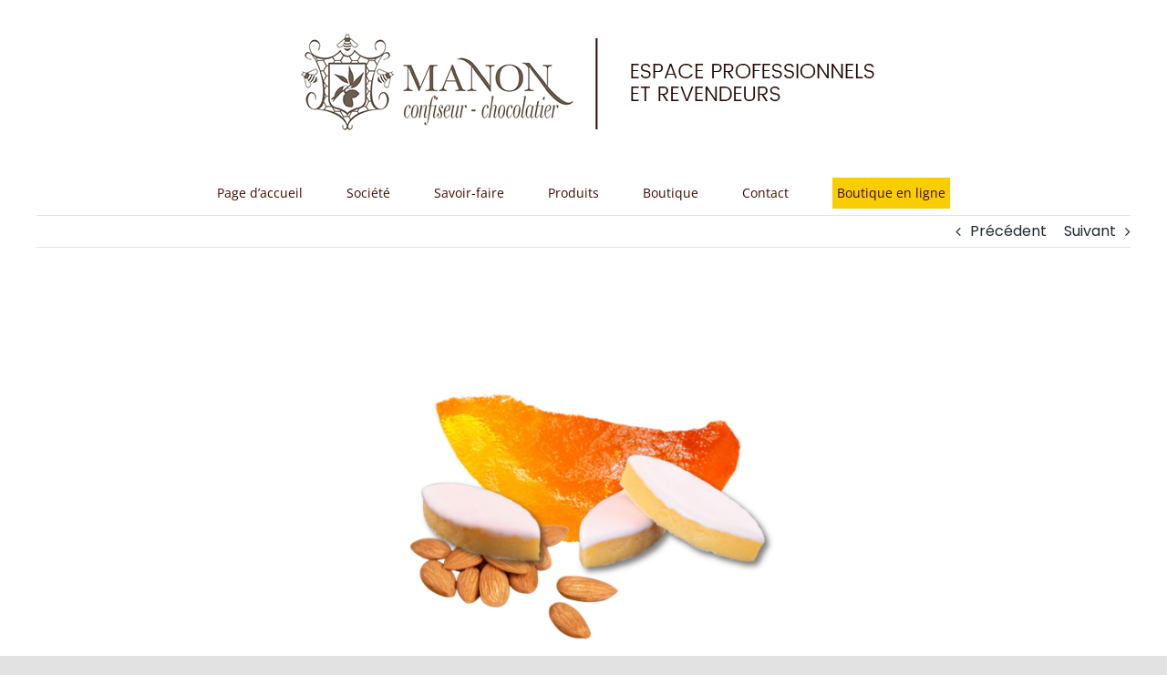

--- FILE ---
content_type: text/html; charset=UTF-8
request_url: https://www.manon-confiseur-chocolatier.com/produit/le-calisson/
body_size: 13678
content:
<!DOCTYPE html>
<html class="avada-html-layout-wide avada-html-header-position-top" lang="fr-FR" prefix="og: http://ogp.me/ns# fb: http://ogp.me/ns/fb#">
<head>
	<meta http-equiv="X-UA-Compatible" content="IE=edge" />
	<meta http-equiv="Content-Type" content="text/html; charset=utf-8"/>
	<meta name="viewport" content="width=device-width, initial-scale=1" />
	<meta name='robots' content='index, follow, max-image-preview:large, max-snippet:-1, max-video-preview:-1' />

	<!-- This site is optimized with the Yoast SEO plugin v21.5 - https://yoast.com/wordpress/plugins/seo/ -->
	<title>CALISSON MANON - Manon-confiseur-chocolatier</title>
	<link rel="canonical" href="https://www.manon-confiseur-chocolatier.com/produit/le-calisson/" />
	<meta property="og:locale" content="fr_FR" />
	<meta property="og:type" content="article" />
	<meta property="og:title" content="CALISSON MANON - Manon-confiseur-chocolatier" />
	<meta property="og:url" content="https://www.manon-confiseur-chocolatier.com/produit/le-calisson/" />
	<meta property="og:site_name" content="Manon-confiseur-chocolatier" />
	<meta property="article:modified_time" content="2025-10-02T13:36:25+00:00" />
	<meta property="og:image" content="https://www.manon-confiseur-chocolatier.com/wp-content/uploads/2021/09/Design-sans-titre-25.png" />
	<meta property="og:image:width" content="1080" />
	<meta property="og:image:height" content="1080" />
	<meta property="og:image:type" content="image/png" />
	<meta name="twitter:card" content="summary_large_image" />
	<meta name="twitter:label1" content="Durée de lecture estimée" />
	<meta name="twitter:data1" content="2 minutes" />
	<script type="application/ld+json" class="yoast-schema-graph">{"@context":"https://schema.org","@graph":[{"@type":"WebPage","@id":"https://www.manon-confiseur-chocolatier.com/produit/le-calisson/","url":"https://www.manon-confiseur-chocolatier.com/produit/le-calisson/","name":"CALISSON MANON - Manon-confiseur-chocolatier","isPartOf":{"@id":"https://www.manon-confiseur-chocolatier.com/#website"},"primaryImageOfPage":{"@id":"https://www.manon-confiseur-chocolatier.com/produit/le-calisson/#primaryimage"},"image":{"@id":"https://www.manon-confiseur-chocolatier.com/produit/le-calisson/#primaryimage"},"thumbnailUrl":"https://www.manon-confiseur-chocolatier.com/wp-content/uploads/2021/09/Design-sans-titre-25.png","datePublished":"2021-09-23T15:05:49+00:00","dateModified":"2025-10-02T13:36:25+00:00","breadcrumb":{"@id":"https://www.manon-confiseur-chocolatier.com/produit/le-calisson/#breadcrumb"},"inLanguage":"fr-FR","potentialAction":[{"@type":"ReadAction","target":["https://www.manon-confiseur-chocolatier.com/produit/le-calisson/"]}]},{"@type":"ImageObject","inLanguage":"fr-FR","@id":"https://www.manon-confiseur-chocolatier.com/produit/le-calisson/#primaryimage","url":"https://www.manon-confiseur-chocolatier.com/wp-content/uploads/2021/09/Design-sans-titre-25.png","contentUrl":"https://www.manon-confiseur-chocolatier.com/wp-content/uploads/2021/09/Design-sans-titre-25.png","width":1080,"height":1080},{"@type":"BreadcrumbList","@id":"https://www.manon-confiseur-chocolatier.com/produit/le-calisson/#breadcrumb","itemListElement":[{"@type":"ListItem","position":1,"name":"Accueil","item":"https://www.manon-confiseur-chocolatier.com/"},{"@type":"ListItem","position":2,"name":"CALISSON MANON"}]},{"@type":"WebSite","@id":"https://www.manon-confiseur-chocolatier.com/#website","url":"https://www.manon-confiseur-chocolatier.com/","name":"Manon-confiseur-chocolatier","description":"Un site utilisant WordPress","potentialAction":[{"@type":"SearchAction","target":{"@type":"EntryPoint","urlTemplate":"https://www.manon-confiseur-chocolatier.com/?s={search_term_string}"},"query-input":"required name=search_term_string"}],"inLanguage":"fr-FR"}]}</script>
	<!-- / Yoast SEO plugin. -->


<link rel='dns-prefetch' href='//www.googletagmanager.com' />
<link rel="alternate" type="application/rss+xml" title="Manon-confiseur-chocolatier &raquo; Flux" href="https://www.manon-confiseur-chocolatier.com/feed/" />
<link rel="alternate" type="application/rss+xml" title="Manon-confiseur-chocolatier &raquo; Flux des commentaires" href="https://www.manon-confiseur-chocolatier.com/comments/feed/" />
					<link rel="shortcut icon" href="https://www.manon-confiseur-chocolatier.com/wp-content/uploads/2021/10/logo2.png" type="image/x-icon" />
		
		
		
		
		
		<link rel="alternate" title="oEmbed (JSON)" type="application/json+oembed" href="https://www.manon-confiseur-chocolatier.com/wp-json/oembed/1.0/embed?url=https%3A%2F%2Fwww.manon-confiseur-chocolatier.com%2Fproduit%2Fle-calisson%2F" />
<link rel="alternate" title="oEmbed (XML)" type="text/xml+oembed" href="https://www.manon-confiseur-chocolatier.com/wp-json/oembed/1.0/embed?url=https%3A%2F%2Fwww.manon-confiseur-chocolatier.com%2Fproduit%2Fle-calisson%2F&#038;format=xml" />

		<meta property="og:title" content="CALISSON MANON"/>
		<meta property="og:type" content="article"/>
		<meta property="og:url" content="https://www.manon-confiseur-chocolatier.com/produit/le-calisson/"/>
		<meta property="og:site_name" content="Manon-confiseur-chocolatier"/>
		<meta property="og:description" content="Fabrication artisanale avec des amandes blanchies entières, des tranches de melon confit traditionnellement et cultivé en Provence.
Garantis sans conservateur, sans additif, ni colorant et arôme!

Cette confiserie, en forme d&#039;amande, est le résultat du mariage subtil entre l&#039;amande et de melon confît, rehaussée d&#039;un zeste d&#039;écorces d&#039;orange confites et recouverte de glace royale.

Réf. 21"/>

									<meta property="og:image" content="https://www.manon-confiseur-chocolatier.com/wp-content/uploads/2021/09/Design-sans-titre-25.png"/>
							<style id='wp-img-auto-sizes-contain-inline-css' type='text/css'>
img:is([sizes=auto i],[sizes^="auto," i]){contain-intrinsic-size:3000px 1500px}
/*# sourceURL=wp-img-auto-sizes-contain-inline-css */
</style>
<style id='wp-emoji-styles-inline-css' type='text/css'>

	img.wp-smiley, img.emoji {
		display: inline !important;
		border: none !important;
		box-shadow: none !important;
		height: 1em !important;
		width: 1em !important;
		margin: 0 0.07em !important;
		vertical-align: -0.1em !important;
		background: none !important;
		padding: 0 !important;
	}
/*# sourceURL=wp-emoji-styles-inline-css */
</style>
<style id='wp-block-library-inline-css' type='text/css'>
:root{--wp-block-synced-color:#7a00df;--wp-block-synced-color--rgb:122,0,223;--wp-bound-block-color:var(--wp-block-synced-color);--wp-editor-canvas-background:#ddd;--wp-admin-theme-color:#007cba;--wp-admin-theme-color--rgb:0,124,186;--wp-admin-theme-color-darker-10:#006ba1;--wp-admin-theme-color-darker-10--rgb:0,107,160.5;--wp-admin-theme-color-darker-20:#005a87;--wp-admin-theme-color-darker-20--rgb:0,90,135;--wp-admin-border-width-focus:2px}@media (min-resolution:192dpi){:root{--wp-admin-border-width-focus:1.5px}}.wp-element-button{cursor:pointer}:root .has-very-light-gray-background-color{background-color:#eee}:root .has-very-dark-gray-background-color{background-color:#313131}:root .has-very-light-gray-color{color:#eee}:root .has-very-dark-gray-color{color:#313131}:root .has-vivid-green-cyan-to-vivid-cyan-blue-gradient-background{background:linear-gradient(135deg,#00d084,#0693e3)}:root .has-purple-crush-gradient-background{background:linear-gradient(135deg,#34e2e4,#4721fb 50%,#ab1dfe)}:root .has-hazy-dawn-gradient-background{background:linear-gradient(135deg,#faaca8,#dad0ec)}:root .has-subdued-olive-gradient-background{background:linear-gradient(135deg,#fafae1,#67a671)}:root .has-atomic-cream-gradient-background{background:linear-gradient(135deg,#fdd79a,#004a59)}:root .has-nightshade-gradient-background{background:linear-gradient(135deg,#330968,#31cdcf)}:root .has-midnight-gradient-background{background:linear-gradient(135deg,#020381,#2874fc)}:root{--wp--preset--font-size--normal:16px;--wp--preset--font-size--huge:42px}.has-regular-font-size{font-size:1em}.has-larger-font-size{font-size:2.625em}.has-normal-font-size{font-size:var(--wp--preset--font-size--normal)}.has-huge-font-size{font-size:var(--wp--preset--font-size--huge)}.has-text-align-center{text-align:center}.has-text-align-left{text-align:left}.has-text-align-right{text-align:right}.has-fit-text{white-space:nowrap!important}#end-resizable-editor-section{display:none}.aligncenter{clear:both}.items-justified-left{justify-content:flex-start}.items-justified-center{justify-content:center}.items-justified-right{justify-content:flex-end}.items-justified-space-between{justify-content:space-between}.screen-reader-text{border:0;clip-path:inset(50%);height:1px;margin:-1px;overflow:hidden;padding:0;position:absolute;width:1px;word-wrap:normal!important}.screen-reader-text:focus{background-color:#ddd;clip-path:none;color:#444;display:block;font-size:1em;height:auto;left:5px;line-height:normal;padding:15px 23px 14px;text-decoration:none;top:5px;width:auto;z-index:100000}html :where(.has-border-color){border-style:solid}html :where([style*=border-top-color]){border-top-style:solid}html :where([style*=border-right-color]){border-right-style:solid}html :where([style*=border-bottom-color]){border-bottom-style:solid}html :where([style*=border-left-color]){border-left-style:solid}html :where([style*=border-width]){border-style:solid}html :where([style*=border-top-width]){border-top-style:solid}html :where([style*=border-right-width]){border-right-style:solid}html :where([style*=border-bottom-width]){border-bottom-style:solid}html :where([style*=border-left-width]){border-left-style:solid}html :where(img[class*=wp-image-]){height:auto;max-width:100%}:where(figure){margin:0 0 1em}html :where(.is-position-sticky){--wp-admin--admin-bar--position-offset:var(--wp-admin--admin-bar--height,0px)}@media screen and (max-width:600px){html :where(.is-position-sticky){--wp-admin--admin-bar--position-offset:0px}}

/*# sourceURL=wp-block-library-inline-css */
</style><style id='global-styles-inline-css' type='text/css'>
:root{--wp--preset--aspect-ratio--square: 1;--wp--preset--aspect-ratio--4-3: 4/3;--wp--preset--aspect-ratio--3-4: 3/4;--wp--preset--aspect-ratio--3-2: 3/2;--wp--preset--aspect-ratio--2-3: 2/3;--wp--preset--aspect-ratio--16-9: 16/9;--wp--preset--aspect-ratio--9-16: 9/16;--wp--preset--color--black: #000000;--wp--preset--color--cyan-bluish-gray: #abb8c3;--wp--preset--color--white: #ffffff;--wp--preset--color--pale-pink: #f78da7;--wp--preset--color--vivid-red: #cf2e2e;--wp--preset--color--luminous-vivid-orange: #ff6900;--wp--preset--color--luminous-vivid-amber: #fcb900;--wp--preset--color--light-green-cyan: #7bdcb5;--wp--preset--color--vivid-green-cyan: #00d084;--wp--preset--color--pale-cyan-blue: #8ed1fc;--wp--preset--color--vivid-cyan-blue: #0693e3;--wp--preset--color--vivid-purple: #9b51e0;--wp--preset--gradient--vivid-cyan-blue-to-vivid-purple: linear-gradient(135deg,rgb(6,147,227) 0%,rgb(155,81,224) 100%);--wp--preset--gradient--light-green-cyan-to-vivid-green-cyan: linear-gradient(135deg,rgb(122,220,180) 0%,rgb(0,208,130) 100%);--wp--preset--gradient--luminous-vivid-amber-to-luminous-vivid-orange: linear-gradient(135deg,rgb(252,185,0) 0%,rgb(255,105,0) 100%);--wp--preset--gradient--luminous-vivid-orange-to-vivid-red: linear-gradient(135deg,rgb(255,105,0) 0%,rgb(207,46,46) 100%);--wp--preset--gradient--very-light-gray-to-cyan-bluish-gray: linear-gradient(135deg,rgb(238,238,238) 0%,rgb(169,184,195) 100%);--wp--preset--gradient--cool-to-warm-spectrum: linear-gradient(135deg,rgb(74,234,220) 0%,rgb(151,120,209) 20%,rgb(207,42,186) 40%,rgb(238,44,130) 60%,rgb(251,105,98) 80%,rgb(254,248,76) 100%);--wp--preset--gradient--blush-light-purple: linear-gradient(135deg,rgb(255,206,236) 0%,rgb(152,150,240) 100%);--wp--preset--gradient--blush-bordeaux: linear-gradient(135deg,rgb(254,205,165) 0%,rgb(254,45,45) 50%,rgb(107,0,62) 100%);--wp--preset--gradient--luminous-dusk: linear-gradient(135deg,rgb(255,203,112) 0%,rgb(199,81,192) 50%,rgb(65,88,208) 100%);--wp--preset--gradient--pale-ocean: linear-gradient(135deg,rgb(255,245,203) 0%,rgb(182,227,212) 50%,rgb(51,167,181) 100%);--wp--preset--gradient--electric-grass: linear-gradient(135deg,rgb(202,248,128) 0%,rgb(113,206,126) 100%);--wp--preset--gradient--midnight: linear-gradient(135deg,rgb(2,3,129) 0%,rgb(40,116,252) 100%);--wp--preset--font-size--small: 12px;--wp--preset--font-size--medium: 20px;--wp--preset--font-size--large: 24px;--wp--preset--font-size--x-large: 42px;--wp--preset--font-size--normal: 16px;--wp--preset--font-size--xlarge: 32px;--wp--preset--font-size--huge: 48px;--wp--preset--spacing--20: 0.44rem;--wp--preset--spacing--30: 0.67rem;--wp--preset--spacing--40: 1rem;--wp--preset--spacing--50: 1.5rem;--wp--preset--spacing--60: 2.25rem;--wp--preset--spacing--70: 3.38rem;--wp--preset--spacing--80: 5.06rem;--wp--preset--shadow--natural: 6px 6px 9px rgba(0, 0, 0, 0.2);--wp--preset--shadow--deep: 12px 12px 50px rgba(0, 0, 0, 0.4);--wp--preset--shadow--sharp: 6px 6px 0px rgba(0, 0, 0, 0.2);--wp--preset--shadow--outlined: 6px 6px 0px -3px rgb(255, 255, 255), 6px 6px rgb(0, 0, 0);--wp--preset--shadow--crisp: 6px 6px 0px rgb(0, 0, 0);}:where(.is-layout-flex){gap: 0.5em;}:where(.is-layout-grid){gap: 0.5em;}body .is-layout-flex{display: flex;}.is-layout-flex{flex-wrap: wrap;align-items: center;}.is-layout-flex > :is(*, div){margin: 0;}body .is-layout-grid{display: grid;}.is-layout-grid > :is(*, div){margin: 0;}:where(.wp-block-columns.is-layout-flex){gap: 2em;}:where(.wp-block-columns.is-layout-grid){gap: 2em;}:where(.wp-block-post-template.is-layout-flex){gap: 1.25em;}:where(.wp-block-post-template.is-layout-grid){gap: 1.25em;}.has-black-color{color: var(--wp--preset--color--black) !important;}.has-cyan-bluish-gray-color{color: var(--wp--preset--color--cyan-bluish-gray) !important;}.has-white-color{color: var(--wp--preset--color--white) !important;}.has-pale-pink-color{color: var(--wp--preset--color--pale-pink) !important;}.has-vivid-red-color{color: var(--wp--preset--color--vivid-red) !important;}.has-luminous-vivid-orange-color{color: var(--wp--preset--color--luminous-vivid-orange) !important;}.has-luminous-vivid-amber-color{color: var(--wp--preset--color--luminous-vivid-amber) !important;}.has-light-green-cyan-color{color: var(--wp--preset--color--light-green-cyan) !important;}.has-vivid-green-cyan-color{color: var(--wp--preset--color--vivid-green-cyan) !important;}.has-pale-cyan-blue-color{color: var(--wp--preset--color--pale-cyan-blue) !important;}.has-vivid-cyan-blue-color{color: var(--wp--preset--color--vivid-cyan-blue) !important;}.has-vivid-purple-color{color: var(--wp--preset--color--vivid-purple) !important;}.has-black-background-color{background-color: var(--wp--preset--color--black) !important;}.has-cyan-bluish-gray-background-color{background-color: var(--wp--preset--color--cyan-bluish-gray) !important;}.has-white-background-color{background-color: var(--wp--preset--color--white) !important;}.has-pale-pink-background-color{background-color: var(--wp--preset--color--pale-pink) !important;}.has-vivid-red-background-color{background-color: var(--wp--preset--color--vivid-red) !important;}.has-luminous-vivid-orange-background-color{background-color: var(--wp--preset--color--luminous-vivid-orange) !important;}.has-luminous-vivid-amber-background-color{background-color: var(--wp--preset--color--luminous-vivid-amber) !important;}.has-light-green-cyan-background-color{background-color: var(--wp--preset--color--light-green-cyan) !important;}.has-vivid-green-cyan-background-color{background-color: var(--wp--preset--color--vivid-green-cyan) !important;}.has-pale-cyan-blue-background-color{background-color: var(--wp--preset--color--pale-cyan-blue) !important;}.has-vivid-cyan-blue-background-color{background-color: var(--wp--preset--color--vivid-cyan-blue) !important;}.has-vivid-purple-background-color{background-color: var(--wp--preset--color--vivid-purple) !important;}.has-black-border-color{border-color: var(--wp--preset--color--black) !important;}.has-cyan-bluish-gray-border-color{border-color: var(--wp--preset--color--cyan-bluish-gray) !important;}.has-white-border-color{border-color: var(--wp--preset--color--white) !important;}.has-pale-pink-border-color{border-color: var(--wp--preset--color--pale-pink) !important;}.has-vivid-red-border-color{border-color: var(--wp--preset--color--vivid-red) !important;}.has-luminous-vivid-orange-border-color{border-color: var(--wp--preset--color--luminous-vivid-orange) !important;}.has-luminous-vivid-amber-border-color{border-color: var(--wp--preset--color--luminous-vivid-amber) !important;}.has-light-green-cyan-border-color{border-color: var(--wp--preset--color--light-green-cyan) !important;}.has-vivid-green-cyan-border-color{border-color: var(--wp--preset--color--vivid-green-cyan) !important;}.has-pale-cyan-blue-border-color{border-color: var(--wp--preset--color--pale-cyan-blue) !important;}.has-vivid-cyan-blue-border-color{border-color: var(--wp--preset--color--vivid-cyan-blue) !important;}.has-vivid-purple-border-color{border-color: var(--wp--preset--color--vivid-purple) !important;}.has-vivid-cyan-blue-to-vivid-purple-gradient-background{background: var(--wp--preset--gradient--vivid-cyan-blue-to-vivid-purple) !important;}.has-light-green-cyan-to-vivid-green-cyan-gradient-background{background: var(--wp--preset--gradient--light-green-cyan-to-vivid-green-cyan) !important;}.has-luminous-vivid-amber-to-luminous-vivid-orange-gradient-background{background: var(--wp--preset--gradient--luminous-vivid-amber-to-luminous-vivid-orange) !important;}.has-luminous-vivid-orange-to-vivid-red-gradient-background{background: var(--wp--preset--gradient--luminous-vivid-orange-to-vivid-red) !important;}.has-very-light-gray-to-cyan-bluish-gray-gradient-background{background: var(--wp--preset--gradient--very-light-gray-to-cyan-bluish-gray) !important;}.has-cool-to-warm-spectrum-gradient-background{background: var(--wp--preset--gradient--cool-to-warm-spectrum) !important;}.has-blush-light-purple-gradient-background{background: var(--wp--preset--gradient--blush-light-purple) !important;}.has-blush-bordeaux-gradient-background{background: var(--wp--preset--gradient--blush-bordeaux) !important;}.has-luminous-dusk-gradient-background{background: var(--wp--preset--gradient--luminous-dusk) !important;}.has-pale-ocean-gradient-background{background: var(--wp--preset--gradient--pale-ocean) !important;}.has-electric-grass-gradient-background{background: var(--wp--preset--gradient--electric-grass) !important;}.has-midnight-gradient-background{background: var(--wp--preset--gradient--midnight) !important;}.has-small-font-size{font-size: var(--wp--preset--font-size--small) !important;}.has-medium-font-size{font-size: var(--wp--preset--font-size--medium) !important;}.has-large-font-size{font-size: var(--wp--preset--font-size--large) !important;}.has-x-large-font-size{font-size: var(--wp--preset--font-size--x-large) !important;}
/*# sourceURL=global-styles-inline-css */
</style>

<style id='classic-theme-styles-inline-css' type='text/css'>
/*! This file is auto-generated */
.wp-block-button__link{color:#fff;background-color:#32373c;border-radius:9999px;box-shadow:none;text-decoration:none;padding:calc(.667em + 2px) calc(1.333em + 2px);font-size:1.125em}.wp-block-file__button{background:#32373c;color:#fff;text-decoration:none}
/*# sourceURL=/wp-includes/css/classic-themes.min.css */
</style>
<link rel='stylesheet' id='child-style-css' href='https://www.manon-confiseur-chocolatier.com/wp-content/themes/Avada-Child-Theme/style.css?ver=6.9' type='text/css' media='all' />
<link rel='stylesheet' id='fusion-dynamic-css-css' href='https://www.manon-confiseur-chocolatier.com/wp-content/uploads/fusion-styles/a7c34d36f7efe2f4218d51fadaac9478.min.css?ver=3.4.2' type='text/css' media='all' />
<script type="text/javascript" src="https://www.manon-confiseur-chocolatier.com/wp-includes/js/jquery/jquery.min.js?ver=3.7.1" id="jquery-core-js"></script>
<script type="text/javascript" src="https://www.manon-confiseur-chocolatier.com/wp-includes/js/jquery/jquery-migrate.min.js?ver=3.4.1" id="jquery-migrate-js"></script>

<!-- Extrait Google Analytics ajouté par Site Kit -->
<script type="text/javascript" src="https://www.googletagmanager.com/gtag/js?id=UA-24102117-1" id="google_gtagjs-js" async></script>
<script type="text/javascript" id="google_gtagjs-js-after">
/* <![CDATA[ */
window.dataLayer = window.dataLayer || [];function gtag(){dataLayer.push(arguments);}
gtag('set', 'linker', {"domains":["www.manon-confiseur-chocolatier.com"]} );
gtag("js", new Date());
gtag("set", "developer_id.dZTNiMT", true);
gtag("config", "UA-24102117-1", {"anonymize_ip":true});
//# sourceURL=google_gtagjs-js-after
/* ]]> */
</script>

<!-- Arrêter l&#039;extrait Google Analytics ajouté par Site Kit -->
<link rel="https://api.w.org/" href="https://www.manon-confiseur-chocolatier.com/wp-json/" /><link rel="alternate" title="JSON" type="application/json" href="https://www.manon-confiseur-chocolatier.com/wp-json/wp/v2/produit/259" /><link rel="EditURI" type="application/rsd+xml" title="RSD" href="https://www.manon-confiseur-chocolatier.com/xmlrpc.php?rsd" />
<meta name="generator" content="WordPress 6.9" />
<link rel='shortlink' href='https://www.manon-confiseur-chocolatier.com/?p=259' />
<meta name="generator" content="Site Kit by Google 1.111.1" /><link rel="preload" href="https://www.manon-confiseur-chocolatier.com/wp-content/themes/Avada/includes/lib/assets/fonts/icomoon/awb-icons.woff" as="font" type="font/woff" crossorigin><link rel="preload" href="//www.manon-confiseur-chocolatier.com/wp-content/themes/Avada/includes/lib/assets/fonts/fontawesome/webfonts/fa-brands-400.woff2" as="font" type="font/woff2" crossorigin><link rel="preload" href="//www.manon-confiseur-chocolatier.com/wp-content/themes/Avada/includes/lib/assets/fonts/fontawesome/webfonts/fa-regular-400.woff2" as="font" type="font/woff2" crossorigin><link rel="preload" href="//www.manon-confiseur-chocolatier.com/wp-content/themes/Avada/includes/lib/assets/fonts/fontawesome/webfonts/fa-solid-900.woff2" as="font" type="font/woff2" crossorigin><style type="text/css" id="css-fb-visibility">@media screen and (max-width: 640px){.fusion-no-small-visibility{display:none !important;}body:not(.fusion-builder-ui-wireframe) .sm-text-align-center{text-align:center !important;}body:not(.fusion-builder-ui-wireframe) .sm-text-align-left{text-align:left !important;}body:not(.fusion-builder-ui-wireframe) .sm-text-align-right{text-align:right !important;}body:not(.fusion-builder-ui-wireframe) .sm-mx-auto{margin-left:auto !important;margin-right:auto !important;}body:not(.fusion-builder-ui-wireframe) .sm-ml-auto{margin-left:auto !important;}body:not(.fusion-builder-ui-wireframe) .sm-mr-auto{margin-right:auto !important;}body:not(.fusion-builder-ui-wireframe) .fusion-absolute-position-small{position:absolute;top:auto;width:100%;}}@media screen and (min-width: 641px) and (max-width: 1024px){.fusion-no-medium-visibility{display:none !important;}body:not(.fusion-builder-ui-wireframe) .md-text-align-center{text-align:center !important;}body:not(.fusion-builder-ui-wireframe) .md-text-align-left{text-align:left !important;}body:not(.fusion-builder-ui-wireframe) .md-text-align-right{text-align:right !important;}body:not(.fusion-builder-ui-wireframe) .md-mx-auto{margin-left:auto !important;margin-right:auto !important;}body:not(.fusion-builder-ui-wireframe) .md-ml-auto{margin-left:auto !important;}body:not(.fusion-builder-ui-wireframe) .md-mr-auto{margin-right:auto !important;}body:not(.fusion-builder-ui-wireframe) .fusion-absolute-position-medium{position:absolute;top:auto;width:100%;}}@media screen and (min-width: 1025px){.fusion-no-large-visibility{display:none !important;}body:not(.fusion-builder-ui-wireframe) .lg-text-align-center{text-align:center !important;}body:not(.fusion-builder-ui-wireframe) .lg-text-align-left{text-align:left !important;}body:not(.fusion-builder-ui-wireframe) .lg-text-align-right{text-align:right !important;}body:not(.fusion-builder-ui-wireframe) .lg-mx-auto{margin-left:auto !important;margin-right:auto !important;}body:not(.fusion-builder-ui-wireframe) .lg-ml-auto{margin-left:auto !important;}body:not(.fusion-builder-ui-wireframe) .lg-mr-auto{margin-right:auto !important;}body:not(.fusion-builder-ui-wireframe) .fusion-absolute-position-large{position:absolute;top:auto;width:100%;}}</style><link rel="icon" href="https://www.manon-confiseur-chocolatier.com/wp-content/uploads/2021/10/logo2-66x66.png" sizes="32x32" />
<link rel="icon" href="https://www.manon-confiseur-chocolatier.com/wp-content/uploads/2021/10/logo2.png" sizes="192x192" />
<link rel="apple-touch-icon" href="https://www.manon-confiseur-chocolatier.com/wp-content/uploads/2021/10/logo2.png" />
<meta name="msapplication-TileImage" content="https://www.manon-confiseur-chocolatier.com/wp-content/uploads/2021/10/logo2.png" />
		<script type="text/javascript">
			var doc = document.documentElement;
			doc.setAttribute( 'data-useragent', navigator.userAgent );
		</script>
		
	</head>

<body class="wp-singular produit-template-default single single-produit postid-259 wp-theme-Avada wp-child-theme-Avada-Child-Theme fusion-image-hovers fusion-pagination-sizing fusion-button_size-large fusion-button_type-flat fusion-button_span-no avada-image-rollover-circle-yes avada-image-rollover-yes avada-image-rollover-direction-bottom fusion-body ltr fusion-sticky-header no-tablet-sticky-header no-mobile-sticky-header no-mobile-slidingbar no-mobile-totop avada-has-rev-slider-styles fusion-disable-outline fusion-sub-menu-fade mobile-logo-pos-center layout-wide-mode avada-has-boxed-modal-shadow- layout-scroll-offset-full avada-has-zero-margin-offset-top fusion-top-header menu-text-align-center mobile-menu-design-modern fusion-show-pagination-text fusion-header-layout-v5 avada-responsive avada-footer-fx-none avada-menu-highlight-style-bar fusion-search-form-clean fusion-main-menu-search-overlay fusion-avatar-circle avada-dropdown-styles avada-blog-layout-large avada-blog-archive-layout-large avada-header-shadow-no avada-menu-icon-position-left avada-has-megamenu-shadow avada-has-mobile-menu-search avada-has-breadcrumb-mobile-hidden avada-has-titlebar-hide avada-header-border-color-full-transparent avada-has-pagination-width_height avada-flyout-menu-direction-fade avada-ec-views-v1" >
		<a class="skip-link screen-reader-text" href="#content">Passer au contenu</a>

	<div id="boxed-wrapper">
		<div class="fusion-sides-frame"></div>
		<div id="wrapper" class="fusion-wrapper">
			<div id="home" style="position:relative;top:-1px;"></div>
			
				
			<header class="fusion-header-wrapper">
				<div class="fusion-header-v5 fusion-logo-alignment fusion-logo-center fusion-sticky-menu-1 fusion-sticky-logo-1 fusion-mobile-logo-1 fusion-sticky-menu-only fusion-header-menu-align-center fusion-mobile-menu-design-modern">
					<div class="fusion-header-sticky-height"></div>
<div class="fusion-sticky-header-wrapper"> <!-- start fusion sticky header wrapper -->
	<div class="fusion-header">
		<div class="fusion-row">
							<div class="fusion-logo" data-margin-top="31px" data-margin-bottom="31px" data-margin-left="0px" data-margin-right="0px">
			<a class="fusion-logo-link"  href="https://www.manon-confiseur-chocolatier.com/" >

						<!-- standard logo -->
			<img src="https://www.manon-confiseur-chocolatier.com/wp-content/uploads/2021/09/logo-entier.png" srcset="https://www.manon-confiseur-chocolatier.com/wp-content/uploads/2021/09/logo-entier.png 1x" width="637" height="122" alt="Manon-confiseur-chocolatier Logo" data-retina_logo_url="" class="fusion-standard-logo" />

											<!-- mobile logo -->
				<img src="https://www.manon-confiseur-chocolatier.com/wp-content/uploads/2021/09/logo.png" srcset="https://www.manon-confiseur-chocolatier.com/wp-content/uploads/2021/09/logo.png 1x" width="316" height="122" alt="Manon-confiseur-chocolatier Logo" data-retina_logo_url="" class="fusion-mobile-logo" />
			
											<!-- sticky header logo -->
				<img src="https://www.manon-confiseur-chocolatier.com/wp-content/uploads/2021/09/logo.png" srcset="https://www.manon-confiseur-chocolatier.com/wp-content/uploads/2021/09/logo.png 1x" width="316" height="122" alt="Manon-confiseur-chocolatier Logo" data-retina_logo_url="" class="fusion-sticky-logo" />
					</a>
		</div>
								<div class="fusion-mobile-menu-icons">
							<a href="#" class="fusion-icon awb-icon-bars" aria-label="Afficher/masquer le menu mobile" aria-expanded="false"></a>
		
					<a href="#" class="fusion-icon awb-icon-search" aria-label="Activer/désactiver la recherche mobile"></a>
		
		
			</div>
			
					</div>
	</div>
	<div class="fusion-secondary-main-menu">
		<div class="fusion-row">
			<nav class="fusion-main-menu" aria-label="Menu principal"><div class="fusion-overlay-search">		<form role="search" class="searchform fusion-search-form  fusion-search-form-clean" method="get" action="https://www.manon-confiseur-chocolatier.com/">
			<div class="fusion-search-form-content">

				
				<div class="fusion-search-field search-field">
					<label><span class="screen-reader-text">Rechercher:</span>
													<input type="search" value="" name="s" class="s" placeholder="Rechercher..." required aria-required="true" aria-label="Rechercher..."/>
											</label>
				</div>
				<div class="fusion-search-button search-button">
					<input type="submit" class="fusion-search-submit searchsubmit" aria-label="Recherche" value="&#xf002;" />
									</div>

				
			</div>


			
		</form>
		<div class="fusion-search-spacer"></div><a href="#" role="button" aria-label="Fermer la recherche" class="fusion-close-search"></a></div><ul id="menu-menu-principal" class="fusion-menu"><li  id="menu-item-27"  class="menu-item menu-item-type-post_type menu-item-object-page menu-item-home menu-item-27"  data-item-id="27"><a  href="https://www.manon-confiseur-chocolatier.com/" class="fusion-bar-highlight"><span class="menu-text">Page d’accueil</span></a></li><li  id="menu-item-32"  class="menu-item menu-item-type-post_type menu-item-object-page menu-item-32"  data-item-id="32"><a  href="https://www.manon-confiseur-chocolatier.com/societe/" class="fusion-bar-highlight"><span class="menu-text">Société</span></a></li><li  id="menu-item-31"  class="menu-item menu-item-type-post_type menu-item-object-page menu-item-31"  data-item-id="31"><a  href="https://www.manon-confiseur-chocolatier.com/savoir-faire/" class="fusion-bar-highlight"><span class="menu-text">Savoir-faire</span></a></li><li  id="menu-item-28"  class="menu-item menu-item-type-post_type menu-item-object-page menu-item-has-children menu-item-28 fusion-megamenu-menu "  data-item-id="28"><a  href="https://www.manon-confiseur-chocolatier.com/produit/" class="fusion-bar-highlight"><span class="menu-text">Produits</span></a><div class="fusion-megamenu-wrapper fusion-columns-6 columns-per-row-6 columns-6 col-span-12 fusion-megamenu-fullwidth fusion-megamenu-width-site-width"><div class="row"><div class="fusion-megamenu-holder" style="width:1200px;" data-width="1200px"><ul class="fusion-megamenu"><li  id="menu-item-608"  class="menu-item menu-item-type-post_type menu-item-object-page menu-item-608 fusion-megamenu-submenu menu-item-has-link fusion-megamenu-columns-6 col-lg-2 col-md-2 col-sm-2" ><div class='fusion-megamenu-title'><a class="awb-justify-title" href="https://www.manon-confiseur-chocolatier.com/nos-chocolats-fins/">Chocolats fins</a></div><div class="fusion-megamenu-widgets-container second-level-widget"><style type="text/css" data-id="media_image-3">@media (max-width: 800px){#media_image-3{text-align:center !important;}}</style><div id="media_image-3" class="fusion-widget-mobile-align-center fusion-widget-align-center widget widget_media_image" style="border-style: solid;text-align: center;border-color:transparent;border-width:0px;"><a href="https://www.manon-confiseur-chocolatier.com/nos-chocolats-fins/"><img width="95" height="71" src="https://www.manon-confiseur-chocolatier.com/wp-content/uploads/2022/01/gourmandises.png" class="image wp-image-651  attachment-full size-full" alt="chocolats" style="max-width: 100%; height: auto;" decoding="async" /></a></div><div id="text-5" class="widget widget_text" style="border-style: solid;border-color:transparent;border-width:0px;">			<div class="textwidget"><div style="text-align: center; color: #3b0b01 !important;"><strong><a style="color: #3b0b01 !important;" href="https://www.manon-confiseur-chocolatier.com/nos-chocolats-fins/">Chocolats fins</a></strong></div>
<div style="color: #3b0b01;">
<ul style="line-height: 1.4; color: #3b0b01; list-style-type: disc; padding-left: 20px;">
<li>Ganaches</li>
<li>Pralinés</li>
<li>Spécialités</li>
<li>Liqueurs</li>
<li>Papillotes</li>
<li>Mendiants</li>
</ul>
</div>
</div>
		</div></div></li><li  id="menu-item-607"  class="menu-item menu-item-type-post_type menu-item-object-page menu-item-607 fusion-megamenu-submenu menu-item-has-link fusion-megamenu-columns-6 col-lg-2 col-md-2 col-sm-2" ><div class='fusion-megamenu-title'><a class="awb-justify-title" href="https://www.manon-confiseur-chocolatier.com/nos-calissons/">Calissons</a></div><div class="fusion-megamenu-widgets-container second-level-widget"><style type="text/css" data-id="media_image-4">@media (max-width: 800px){#media_image-4{text-align:center !important;}}</style><div id="media_image-4" class="fusion-widget-mobile-align-center fusion-widget-align-center widget widget_media_image" style="border-style: solid;text-align: center;border-color:transparent;border-width:0px;"><a href="https://www.manon-confiseur-chocolatier.com/nos-calissons/"><img width="87" height="69" src="https://www.manon-confiseur-chocolatier.com/wp-content/uploads/2022/01/amandes.png" class="image wp-image-656  attachment-full size-full" alt="" style="max-width: 100%; height: auto;" decoding="async" /></a></div><div id="text-10" class="widget widget_text" style="border-style: solid;border-color:transparent;border-width:0px;">			<div class="textwidget"><div style="text-align: center; color: #3b0b01 !important;"><strong><a style="color: #3b0b01 !important;" href="https://www.manon-confiseur-chocolatier.com/nos-calissons/">Calissons</a></strong></div>
<div style="color: #3b0b01;">
<ul style="line-height: 1.4; color: #3b0b01; list-style-type: disc; padding-left: 20px;">
<li>Calissons MANON</li>
<li>Calissons &amp; Calinoises</li>
<li>Mini &#8211; Calissons &amp; Mini &#8211; Calinoises</li>
<li>Mini nature &amp; orange</li>
<li>Mini génépy &amp; cacao-citron</li>
<li>Mini framboise &amp; myrtille</li>
<li>Mini à la figue</li>
<li>Calissons &#8211; Grande tradition du Pays d&rsquo;Aix</li>
</ul>
</div>
</div>
		</div></div></li><li  id="menu-item-606"  class="menu-item menu-item-type-post_type menu-item-object-page menu-item-606 fusion-megamenu-submenu menu-item-has-link fusion-megamenu-columns-6 col-lg-2 col-md-2 col-sm-2" ><div class='fusion-megamenu-title'><a class="awb-justify-title" href="https://www.manon-confiseur-chocolatier.com/nos-nougats/">Nougats</a></div><div class="fusion-megamenu-widgets-container second-level-widget"><style type="text/css" data-id="media_image-5">@media (max-width: 800px){#media_image-5{text-align:center !important;}}</style><div id="media_image-5" class="fusion-widget-mobile-align-center fusion-widget-align-center widget widget_media_image" style="border-style: solid;text-align: center;border-color:transparent;border-width:0px;"><a href="https://www.manon-confiseur-chocolatier.com/nos-nougats/"><img width="81" height="70" src="https://www.manon-confiseur-chocolatier.com/wp-content/uploads/2022/01/2.png" class="image wp-image-655  attachment-full size-full" alt="" style="max-width: 100%; height: auto;" decoding="async" /></a></div><div id="text-9" class="widget widget_text" style="border-style: solid;border-color:transparent;border-width:0px;">			<div class="textwidget"><div style="text-align: center; color: #3b0b01 !important;"><strong><a style="color: #3b0b01 !important;" href="https://www.manon-confiseur-chocolatier.com/nos-nougats/">Nougats</a></strong></div>
<div style="color: #3b0b01;">
<ul style="line-height: 1.4; color: #3b0b01; list-style-type: disc; padding-left: 20px;">
<li>Nougats MANON</li>
<li>Nougats de Provence</li>
<li>Nougats blanc fruités</li>
<li>Pains de nougats</li>
</ul>
</div>
</div>
		</div></div></li><li  id="menu-item-605"  class="menu-item menu-item-type-post_type menu-item-object-page menu-item-605 fusion-megamenu-submenu menu-item-has-link fusion-megamenu-columns-6 col-lg-2 col-md-2 col-sm-2" ><div class='fusion-megamenu-title'><a class="awb-justify-title" href="https://www.manon-confiseur-chocolatier.com/nos-plaques-de-chocolats/">Plaques de chocolats</a></div><div class="fusion-megamenu-widgets-container second-level-widget"><style type="text/css" data-id="media_image-6">@media (max-width: 800px){#media_image-6{text-align:center !important;}}</style><div id="media_image-6" class="fusion-widget-mobile-align-center fusion-widget-align-center widget widget_media_image" style="border-style: solid;text-align: center;border-color:transparent;border-width:0px;"><a href="https://www.manon-confiseur-chocolatier.com/nos-plaques-de-chocolats/"><img width="116" height="62" src="https://www.manon-confiseur-chocolatier.com/wp-content/uploads/2022/01/gourmandises-3.png" class="image wp-image-653  attachment-full size-full" alt="" style="max-width: 100%; height: auto;" decoding="async" /></a></div><div id="text-8" class="widget widget_text" style="border-style: solid;border-color:transparent;border-width:0px;">			<div class="textwidget"><div style="text-align: center; color: #3b0b01 !important;"><strong><a style="color: #3b0b01 !important;" href="https://www.manon-confiseur-chocolatier.com/nos-plaques-de-chocolats/">Tablettes de chocolat</a></strong></div>
<div style="color: #3b0b01;">
<ul style="line-height: 1.4; color: #3b0b01; list-style-type: disc; padding-left: 20px;">
<li>Napolitains</li>
<li>Plaques à casser &#8211; Chocolat noir</li>
<li>Plaques à casser &#8211; Chocolat lait</li>
<li>Plaques à casser &#8211; Chocolat ivoire</li>
</ul>
</div>
</div>
		</div></div></li><li  id="menu-item-604"  class="menu-item menu-item-type-post_type menu-item-object-page menu-item-604 fusion-megamenu-submenu menu-item-has-link fusion-megamenu-columns-6 col-lg-2 col-md-2 col-sm-2" ><div class='fusion-megamenu-title'><a class="awb-justify-title" href="https://www.manon-confiseur-chocolatier.com/nos-confiseries/">Confiseries</a></div><div class="fusion-megamenu-widgets-container second-level-widget"><style type="text/css" data-id="media_image-8">@media (max-width: 800px){#media_image-8{text-align:center !important;}}</style><div id="media_image-8" class="fusion-widget-mobile-align-center fusion-widget-align-center widget widget_media_image" style="border-style: solid;text-align: center;border-color:transparent;border-width:0px;"><a href="https://www.manon-confiseur-chocolatier.com/nos-confiseries/"><img width="79" height="65" src="https://www.manon-confiseur-chocolatier.com/wp-content/uploads/2022/01/gourmandises-3.5.png" class="image wp-image-652  attachment-full size-full" alt="" style="max-width: 100%; height: auto;" decoding="async" /></a></div><div id="text-6" class="widget widget_text" style="border-style: solid;border-color:transparent;border-width:0px;">			<div class="textwidget"><div style="text-align: center; color: #3b0b01 !important;"><strong><a style="color: #3b0b01 !important;" href="https://www.manon-confiseur-chocolatier.com/nos-confiseries/">Confiseries</a></strong></div>
<div style="color: #3b0b01;">
<ul style="line-height: 1.4; color: #3b0b01; list-style-type: disc; padding-left: 20px;">
<li>Olives au chocolat</li>
<li>Amandes de Provence chocolatées</li>
<li>Noisettes de chocolat</li>
<li>Lamelles orange/citron</li>
<li>orangettes au chocolat</li>
<li>Biscuits</li>
</ul>
</div>
</div>
		</div></div></li><li  id="menu-item-603"  class="menu-item menu-item-type-post_type menu-item-object-page menu-item-603 fusion-megamenu-submenu menu-item-has-link fusion-megamenu-columns-6 col-lg-2 col-md-2 col-sm-2" ><div class='fusion-megamenu-title'><a class="awb-justify-title" href="https://www.manon-confiseur-chocolatier.com/nos-moulages-de-paques/">Moulages Pâques</a></div><div class="fusion-megamenu-widgets-container second-level-widget"><style type="text/css" data-id="media_image-7">@media (max-width: 800px){#media_image-7{text-align:center !important;}}</style><div id="media_image-7" class="fusion-widget-mobile-align-center fusion-widget-align-center widget widget_media_image" style="border-style: solid;text-align: center;border-color:transparent;border-width:0px;"><a href="https://www.manon-confiseur-chocolatier.com/nos-moulages-de-paques/"><img width="70" height="72" src="https://www.manon-confiseur-chocolatier.com/wp-content/uploads/2022/01/gourmandises-4.png" class="image wp-image-654  attachment-full size-full" alt="" style="max-width: 100%; height: auto;" decoding="async" /></a></div><div id="text-7" class="widget widget_text" style="border-style: solid;border-color:transparent;border-width:0px;">			<div class="textwidget"><div style="text-align: center; color: #3b0b01 !important;"><strong><a style="color: #3b0b01 !important;" href="https://www.manon-confiseur-chocolatier.com/nos-moulages-de-paques/">Moulages Pâques</a></strong></div>
<div style="color: #3b0b01;">
<ul style="line-height: 1.4; color: #3b0b01; list-style-type: disc; padding-left: 20px;">
<li>Moulages à garnir</li>
<li>Moulages garnis ruban</li>
<li>Nouveautés</li>
<li>Moulages collés</li>
<li>Intérieurs &#8211; Fritures &#8211; Petits œufs</li>
<li>Grandes pièces</li>
</ul>
</div>
</div>
		</div></div></li></ul></div><div style="clear:both;"></div></div></div></li><li  id="menu-item-30"  class="menu-item menu-item-type-post_type menu-item-object-page menu-item-30"  data-item-id="30"><a  href="https://www.manon-confiseur-chocolatier.com/boutique/" class="fusion-bar-highlight"><span class="menu-text">Boutique</span></a></li><li  id="menu-item-29"  class="menu-item menu-item-type-post_type menu-item-object-page menu-item-29"  data-item-id="29"><a  href="https://www.manon-confiseur-chocolatier.com/contact/" class="fusion-bar-highlight"><span class="menu-text">Contact</span></a></li><li  id="menu-item-545"  class="menu-item menu-item-type-custom menu-item-object-custom menu-item-545"  data-item-id="545"><a  href="https://www.manonchocolat.fr/" class="fusion-bar-highlight"><span class="menu-text">Boutique en ligne</span></a></li></ul></nav><nav class="fusion-main-menu fusion-sticky-menu" aria-label="Menu principal Sticky"><div class="fusion-overlay-search">		<form role="search" class="searchform fusion-search-form  fusion-search-form-clean" method="get" action="https://www.manon-confiseur-chocolatier.com/">
			<div class="fusion-search-form-content">

				
				<div class="fusion-search-field search-field">
					<label><span class="screen-reader-text">Rechercher:</span>
													<input type="search" value="" name="s" class="s" placeholder="Rechercher..." required aria-required="true" aria-label="Rechercher..."/>
											</label>
				</div>
				<div class="fusion-search-button search-button">
					<input type="submit" class="fusion-search-submit searchsubmit" aria-label="Recherche" value="&#xf002;" />
									</div>

				
			</div>


			
		</form>
		<div class="fusion-search-spacer"></div><a href="#" role="button" aria-label="Fermer la recherche" class="fusion-close-search"></a></div><ul id="menu-menu-principal-1" class="fusion-menu"><li   class="menu-item menu-item-type-post_type menu-item-object-page menu-item-home menu-item-27"  data-item-id="27"><a  href="https://www.manon-confiseur-chocolatier.com/" class="fusion-bar-highlight"><span class="menu-text">Page d’accueil</span></a></li><li   class="menu-item menu-item-type-post_type menu-item-object-page menu-item-32"  data-item-id="32"><a  href="https://www.manon-confiseur-chocolatier.com/societe/" class="fusion-bar-highlight"><span class="menu-text">Société</span></a></li><li   class="menu-item menu-item-type-post_type menu-item-object-page menu-item-31"  data-item-id="31"><a  href="https://www.manon-confiseur-chocolatier.com/savoir-faire/" class="fusion-bar-highlight"><span class="menu-text">Savoir-faire</span></a></li><li   class="menu-item menu-item-type-post_type menu-item-object-page menu-item-has-children menu-item-28 fusion-megamenu-menu "  data-item-id="28"><a  href="https://www.manon-confiseur-chocolatier.com/produit/" class="fusion-bar-highlight"><span class="menu-text">Produits</span></a><div class="fusion-megamenu-wrapper fusion-columns-6 columns-per-row-6 columns-6 col-span-12 fusion-megamenu-fullwidth fusion-megamenu-width-site-width"><div class="row"><div class="fusion-megamenu-holder" style="width:1200px;" data-width="1200px"><ul class="fusion-megamenu"><li   class="menu-item menu-item-type-post_type menu-item-object-page menu-item-608 fusion-megamenu-submenu menu-item-has-link fusion-megamenu-columns-6 col-lg-2 col-md-2 col-sm-2" ><div class='fusion-megamenu-title'><a class="awb-justify-title" href="https://www.manon-confiseur-chocolatier.com/nos-chocolats-fins/">Chocolats fins</a></div><div class="fusion-megamenu-widgets-container second-level-widget"><style type="text/css" data-id="media_image-3">@media (max-width: 800px){#media_image-3{text-align:center !important;}}</style><div id="media_image-3" class="fusion-widget-mobile-align-center fusion-widget-align-center widget widget_media_image" style="border-style: solid;text-align: center;border-color:transparent;border-width:0px;"><a href="https://www.manon-confiseur-chocolatier.com/nos-chocolats-fins/"><img width="95" height="71" src="https://www.manon-confiseur-chocolatier.com/wp-content/uploads/2022/01/gourmandises.png" class="image wp-image-651  attachment-full size-full" alt="chocolats" style="max-width: 100%; height: auto;" decoding="async" /></a></div><div id="text-5" class="widget widget_text" style="border-style: solid;border-color:transparent;border-width:0px;">			<div class="textwidget"><div style="text-align: center; color: #3b0b01 !important;"><strong><a style="color: #3b0b01 !important;" href="https://www.manon-confiseur-chocolatier.com/nos-chocolats-fins/">Chocolats fins</a></strong></div>
<div style="color: #3b0b01;">
<ul style="line-height: 1.4; color: #3b0b01; list-style-type: disc; padding-left: 20px;">
<li>Ganaches</li>
<li>Pralinés</li>
<li>Spécialités</li>
<li>Liqueurs</li>
<li>Papillotes</li>
<li>Mendiants</li>
</ul>
</div>
</div>
		</div></div></li><li   class="menu-item menu-item-type-post_type menu-item-object-page menu-item-607 fusion-megamenu-submenu menu-item-has-link fusion-megamenu-columns-6 col-lg-2 col-md-2 col-sm-2" ><div class='fusion-megamenu-title'><a class="awb-justify-title" href="https://www.manon-confiseur-chocolatier.com/nos-calissons/">Calissons</a></div><div class="fusion-megamenu-widgets-container second-level-widget"><style type="text/css" data-id="media_image-4">@media (max-width: 800px){#media_image-4{text-align:center !important;}}</style><div id="media_image-4" class="fusion-widget-mobile-align-center fusion-widget-align-center widget widget_media_image" style="border-style: solid;text-align: center;border-color:transparent;border-width:0px;"><a href="https://www.manon-confiseur-chocolatier.com/nos-calissons/"><img width="87" height="69" src="https://www.manon-confiseur-chocolatier.com/wp-content/uploads/2022/01/amandes.png" class="image wp-image-656  attachment-full size-full" alt="" style="max-width: 100%; height: auto;" decoding="async" /></a></div><div id="text-10" class="widget widget_text" style="border-style: solid;border-color:transparent;border-width:0px;">			<div class="textwidget"><div style="text-align: center; color: #3b0b01 !important;"><strong><a style="color: #3b0b01 !important;" href="https://www.manon-confiseur-chocolatier.com/nos-calissons/">Calissons</a></strong></div>
<div style="color: #3b0b01;">
<ul style="line-height: 1.4; color: #3b0b01; list-style-type: disc; padding-left: 20px;">
<li>Calissons MANON</li>
<li>Calissons &amp; Calinoises</li>
<li>Mini &#8211; Calissons &amp; Mini &#8211; Calinoises</li>
<li>Mini nature &amp; orange</li>
<li>Mini génépy &amp; cacao-citron</li>
<li>Mini framboise &amp; myrtille</li>
<li>Mini à la figue</li>
<li>Calissons &#8211; Grande tradition du Pays d&rsquo;Aix</li>
</ul>
</div>
</div>
		</div></div></li><li   class="menu-item menu-item-type-post_type menu-item-object-page menu-item-606 fusion-megamenu-submenu menu-item-has-link fusion-megamenu-columns-6 col-lg-2 col-md-2 col-sm-2" ><div class='fusion-megamenu-title'><a class="awb-justify-title" href="https://www.manon-confiseur-chocolatier.com/nos-nougats/">Nougats</a></div><div class="fusion-megamenu-widgets-container second-level-widget"><style type="text/css" data-id="media_image-5">@media (max-width: 800px){#media_image-5{text-align:center !important;}}</style><div id="media_image-5" class="fusion-widget-mobile-align-center fusion-widget-align-center widget widget_media_image" style="border-style: solid;text-align: center;border-color:transparent;border-width:0px;"><a href="https://www.manon-confiseur-chocolatier.com/nos-nougats/"><img width="81" height="70" src="https://www.manon-confiseur-chocolatier.com/wp-content/uploads/2022/01/2.png" class="image wp-image-655  attachment-full size-full" alt="" style="max-width: 100%; height: auto;" decoding="async" /></a></div><div id="text-9" class="widget widget_text" style="border-style: solid;border-color:transparent;border-width:0px;">			<div class="textwidget"><div style="text-align: center; color: #3b0b01 !important;"><strong><a style="color: #3b0b01 !important;" href="https://www.manon-confiseur-chocolatier.com/nos-nougats/">Nougats</a></strong></div>
<div style="color: #3b0b01;">
<ul style="line-height: 1.4; color: #3b0b01; list-style-type: disc; padding-left: 20px;">
<li>Nougats MANON</li>
<li>Nougats de Provence</li>
<li>Nougats blanc fruités</li>
<li>Pains de nougats</li>
</ul>
</div>
</div>
		</div></div></li><li   class="menu-item menu-item-type-post_type menu-item-object-page menu-item-605 fusion-megamenu-submenu menu-item-has-link fusion-megamenu-columns-6 col-lg-2 col-md-2 col-sm-2" ><div class='fusion-megamenu-title'><a class="awb-justify-title" href="https://www.manon-confiseur-chocolatier.com/nos-plaques-de-chocolats/">Plaques de chocolats</a></div><div class="fusion-megamenu-widgets-container second-level-widget"><style type="text/css" data-id="media_image-6">@media (max-width: 800px){#media_image-6{text-align:center !important;}}</style><div id="media_image-6" class="fusion-widget-mobile-align-center fusion-widget-align-center widget widget_media_image" style="border-style: solid;text-align: center;border-color:transparent;border-width:0px;"><a href="https://www.manon-confiseur-chocolatier.com/nos-plaques-de-chocolats/"><img width="116" height="62" src="https://www.manon-confiseur-chocolatier.com/wp-content/uploads/2022/01/gourmandises-3.png" class="image wp-image-653  attachment-full size-full" alt="" style="max-width: 100%; height: auto;" decoding="async" /></a></div><div id="text-8" class="widget widget_text" style="border-style: solid;border-color:transparent;border-width:0px;">			<div class="textwidget"><div style="text-align: center; color: #3b0b01 !important;"><strong><a style="color: #3b0b01 !important;" href="https://www.manon-confiseur-chocolatier.com/nos-plaques-de-chocolats/">Tablettes de chocolat</a></strong></div>
<div style="color: #3b0b01;">
<ul style="line-height: 1.4; color: #3b0b01; list-style-type: disc; padding-left: 20px;">
<li>Napolitains</li>
<li>Plaques à casser &#8211; Chocolat noir</li>
<li>Plaques à casser &#8211; Chocolat lait</li>
<li>Plaques à casser &#8211; Chocolat ivoire</li>
</ul>
</div>
</div>
		</div></div></li><li   class="menu-item menu-item-type-post_type menu-item-object-page menu-item-604 fusion-megamenu-submenu menu-item-has-link fusion-megamenu-columns-6 col-lg-2 col-md-2 col-sm-2" ><div class='fusion-megamenu-title'><a class="awb-justify-title" href="https://www.manon-confiseur-chocolatier.com/nos-confiseries/">Confiseries</a></div><div class="fusion-megamenu-widgets-container second-level-widget"><style type="text/css" data-id="media_image-8">@media (max-width: 800px){#media_image-8{text-align:center !important;}}</style><div id="media_image-8" class="fusion-widget-mobile-align-center fusion-widget-align-center widget widget_media_image" style="border-style: solid;text-align: center;border-color:transparent;border-width:0px;"><a href="https://www.manon-confiseur-chocolatier.com/nos-confiseries/"><img width="79" height="65" src="https://www.manon-confiseur-chocolatier.com/wp-content/uploads/2022/01/gourmandises-3.5.png" class="image wp-image-652  attachment-full size-full" alt="" style="max-width: 100%; height: auto;" decoding="async" /></a></div><div id="text-6" class="widget widget_text" style="border-style: solid;border-color:transparent;border-width:0px;">			<div class="textwidget"><div style="text-align: center; color: #3b0b01 !important;"><strong><a style="color: #3b0b01 !important;" href="https://www.manon-confiseur-chocolatier.com/nos-confiseries/">Confiseries</a></strong></div>
<div style="color: #3b0b01;">
<ul style="line-height: 1.4; color: #3b0b01; list-style-type: disc; padding-left: 20px;">
<li>Olives au chocolat</li>
<li>Amandes de Provence chocolatées</li>
<li>Noisettes de chocolat</li>
<li>Lamelles orange/citron</li>
<li>orangettes au chocolat</li>
<li>Biscuits</li>
</ul>
</div>
</div>
		</div></div></li><li   class="menu-item menu-item-type-post_type menu-item-object-page menu-item-603 fusion-megamenu-submenu menu-item-has-link fusion-megamenu-columns-6 col-lg-2 col-md-2 col-sm-2" ><div class='fusion-megamenu-title'><a class="awb-justify-title" href="https://www.manon-confiseur-chocolatier.com/nos-moulages-de-paques/">Moulages Pâques</a></div><div class="fusion-megamenu-widgets-container second-level-widget"><style type="text/css" data-id="media_image-7">@media (max-width: 800px){#media_image-7{text-align:center !important;}}</style><div id="media_image-7" class="fusion-widget-mobile-align-center fusion-widget-align-center widget widget_media_image" style="border-style: solid;text-align: center;border-color:transparent;border-width:0px;"><a href="https://www.manon-confiseur-chocolatier.com/nos-moulages-de-paques/"><img width="70" height="72" src="https://www.manon-confiseur-chocolatier.com/wp-content/uploads/2022/01/gourmandises-4.png" class="image wp-image-654  attachment-full size-full" alt="" style="max-width: 100%; height: auto;" decoding="async" /></a></div><div id="text-7" class="widget widget_text" style="border-style: solid;border-color:transparent;border-width:0px;">			<div class="textwidget"><div style="text-align: center; color: #3b0b01 !important;"><strong><a style="color: #3b0b01 !important;" href="https://www.manon-confiseur-chocolatier.com/nos-moulages-de-paques/">Moulages Pâques</a></strong></div>
<div style="color: #3b0b01;">
<ul style="line-height: 1.4; color: #3b0b01; list-style-type: disc; padding-left: 20px;">
<li>Moulages à garnir</li>
<li>Moulages garnis ruban</li>
<li>Nouveautés</li>
<li>Moulages collés</li>
<li>Intérieurs &#8211; Fritures &#8211; Petits œufs</li>
<li>Grandes pièces</li>
</ul>
</div>
</div>
		</div></div></li></ul></div><div style="clear:both;"></div></div></div></li><li   class="menu-item menu-item-type-post_type menu-item-object-page menu-item-30"  data-item-id="30"><a  href="https://www.manon-confiseur-chocolatier.com/boutique/" class="fusion-bar-highlight"><span class="menu-text">Boutique</span></a></li><li   class="menu-item menu-item-type-post_type menu-item-object-page menu-item-29"  data-item-id="29"><a  href="https://www.manon-confiseur-chocolatier.com/contact/" class="fusion-bar-highlight"><span class="menu-text">Contact</span></a></li><li   class="menu-item menu-item-type-custom menu-item-object-custom menu-item-545"  data-item-id="545"><a  href="https://www.manonchocolat.fr/" class="fusion-bar-highlight"><span class="menu-text">Boutique en ligne</span></a></li></ul></nav><div class="fusion-mobile-navigation"><ul id="menu-menu-principal-2" class="fusion-mobile-menu"><li   class="menu-item menu-item-type-post_type menu-item-object-page menu-item-home menu-item-27"  data-item-id="27"><a  href="https://www.manon-confiseur-chocolatier.com/" class="fusion-bar-highlight"><span class="menu-text">Page d’accueil</span></a></li><li   class="menu-item menu-item-type-post_type menu-item-object-page menu-item-32"  data-item-id="32"><a  href="https://www.manon-confiseur-chocolatier.com/societe/" class="fusion-bar-highlight"><span class="menu-text">Société</span></a></li><li   class="menu-item menu-item-type-post_type menu-item-object-page menu-item-31"  data-item-id="31"><a  href="https://www.manon-confiseur-chocolatier.com/savoir-faire/" class="fusion-bar-highlight"><span class="menu-text">Savoir-faire</span></a></li><li   class="menu-item menu-item-type-post_type menu-item-object-page menu-item-has-children menu-item-28 fusion-megamenu-menu "  data-item-id="28"><a  href="https://www.manon-confiseur-chocolatier.com/produit/" class="fusion-bar-highlight"><span class="menu-text">Produits</span></a><div class="fusion-megamenu-wrapper fusion-columns-6 columns-per-row-6 columns-6 col-span-12 fusion-megamenu-fullwidth fusion-megamenu-width-site-width"><div class="row"><div class="fusion-megamenu-holder" style="width:1200px;" data-width="1200px"><ul class="fusion-megamenu"><li   class="menu-item menu-item-type-post_type menu-item-object-page menu-item-608 fusion-megamenu-submenu menu-item-has-link fusion-megamenu-columns-6 col-lg-2 col-md-2 col-sm-2" ><div class='fusion-megamenu-title'><a class="awb-justify-title" href="https://www.manon-confiseur-chocolatier.com/nos-chocolats-fins/">Chocolats fins</a></div><div class="fusion-megamenu-widgets-container second-level-widget"><style type="text/css" data-id="media_image-3">@media (max-width: 800px){#media_image-3{text-align:center !important;}}</style><div id="media_image-3" class="fusion-widget-mobile-align-center fusion-widget-align-center widget widget_media_image" style="border-style: solid;text-align: center;border-color:transparent;border-width:0px;"><a href="https://www.manon-confiseur-chocolatier.com/nos-chocolats-fins/"><img width="95" height="71" src="https://www.manon-confiseur-chocolatier.com/wp-content/uploads/2022/01/gourmandises.png" class="image wp-image-651  attachment-full size-full" alt="chocolats" style="max-width: 100%; height: auto;" decoding="async" /></a></div><div id="text-5" class="widget widget_text" style="border-style: solid;border-color:transparent;border-width:0px;">			<div class="textwidget"><div style="text-align: center; color: #3b0b01 !important;"><strong><a style="color: #3b0b01 !important;" href="https://www.manon-confiseur-chocolatier.com/nos-chocolats-fins/">Chocolats fins</a></strong></div>
<div style="color: #3b0b01;">
<ul style="line-height: 1.4; color: #3b0b01; list-style-type: disc; padding-left: 20px;">
<li>Ganaches</li>
<li>Pralinés</li>
<li>Spécialités</li>
<li>Liqueurs</li>
<li>Papillotes</li>
<li>Mendiants</li>
</ul>
</div>
</div>
		</div></div></li><li   class="menu-item menu-item-type-post_type menu-item-object-page menu-item-607 fusion-megamenu-submenu menu-item-has-link fusion-megamenu-columns-6 col-lg-2 col-md-2 col-sm-2" ><div class='fusion-megamenu-title'><a class="awb-justify-title" href="https://www.manon-confiseur-chocolatier.com/nos-calissons/">Calissons</a></div><div class="fusion-megamenu-widgets-container second-level-widget"><style type="text/css" data-id="media_image-4">@media (max-width: 800px){#media_image-4{text-align:center !important;}}</style><div id="media_image-4" class="fusion-widget-mobile-align-center fusion-widget-align-center widget widget_media_image" style="border-style: solid;text-align: center;border-color:transparent;border-width:0px;"><a href="https://www.manon-confiseur-chocolatier.com/nos-calissons/"><img width="87" height="69" src="https://www.manon-confiseur-chocolatier.com/wp-content/uploads/2022/01/amandes.png" class="image wp-image-656  attachment-full size-full" alt="" style="max-width: 100%; height: auto;" decoding="async" /></a></div><div id="text-10" class="widget widget_text" style="border-style: solid;border-color:transparent;border-width:0px;">			<div class="textwidget"><div style="text-align: center; color: #3b0b01 !important;"><strong><a style="color: #3b0b01 !important;" href="https://www.manon-confiseur-chocolatier.com/nos-calissons/">Calissons</a></strong></div>
<div style="color: #3b0b01;">
<ul style="line-height: 1.4; color: #3b0b01; list-style-type: disc; padding-left: 20px;">
<li>Calissons MANON</li>
<li>Calissons &amp; Calinoises</li>
<li>Mini &#8211; Calissons &amp; Mini &#8211; Calinoises</li>
<li>Mini nature &amp; orange</li>
<li>Mini génépy &amp; cacao-citron</li>
<li>Mini framboise &amp; myrtille</li>
<li>Mini à la figue</li>
<li>Calissons &#8211; Grande tradition du Pays d&rsquo;Aix</li>
</ul>
</div>
</div>
		</div></div></li><li   class="menu-item menu-item-type-post_type menu-item-object-page menu-item-606 fusion-megamenu-submenu menu-item-has-link fusion-megamenu-columns-6 col-lg-2 col-md-2 col-sm-2" ><div class='fusion-megamenu-title'><a class="awb-justify-title" href="https://www.manon-confiseur-chocolatier.com/nos-nougats/">Nougats</a></div><div class="fusion-megamenu-widgets-container second-level-widget"><style type="text/css" data-id="media_image-5">@media (max-width: 800px){#media_image-5{text-align:center !important;}}</style><div id="media_image-5" class="fusion-widget-mobile-align-center fusion-widget-align-center widget widget_media_image" style="border-style: solid;text-align: center;border-color:transparent;border-width:0px;"><a href="https://www.manon-confiseur-chocolatier.com/nos-nougats/"><img width="81" height="70" src="https://www.manon-confiseur-chocolatier.com/wp-content/uploads/2022/01/2.png" class="image wp-image-655  attachment-full size-full" alt="" style="max-width: 100%; height: auto;" decoding="async" /></a></div><div id="text-9" class="widget widget_text" style="border-style: solid;border-color:transparent;border-width:0px;">			<div class="textwidget"><div style="text-align: center; color: #3b0b01 !important;"><strong><a style="color: #3b0b01 !important;" href="https://www.manon-confiseur-chocolatier.com/nos-nougats/">Nougats</a></strong></div>
<div style="color: #3b0b01;">
<ul style="line-height: 1.4; color: #3b0b01; list-style-type: disc; padding-left: 20px;">
<li>Nougats MANON</li>
<li>Nougats de Provence</li>
<li>Nougats blanc fruités</li>
<li>Pains de nougats</li>
</ul>
</div>
</div>
		</div></div></li><li   class="menu-item menu-item-type-post_type menu-item-object-page menu-item-605 fusion-megamenu-submenu menu-item-has-link fusion-megamenu-columns-6 col-lg-2 col-md-2 col-sm-2" ><div class='fusion-megamenu-title'><a class="awb-justify-title" href="https://www.manon-confiseur-chocolatier.com/nos-plaques-de-chocolats/">Plaques de chocolats</a></div><div class="fusion-megamenu-widgets-container second-level-widget"><style type="text/css" data-id="media_image-6">@media (max-width: 800px){#media_image-6{text-align:center !important;}}</style><div id="media_image-6" class="fusion-widget-mobile-align-center fusion-widget-align-center widget widget_media_image" style="border-style: solid;text-align: center;border-color:transparent;border-width:0px;"><a href="https://www.manon-confiseur-chocolatier.com/nos-plaques-de-chocolats/"><img width="116" height="62" src="https://www.manon-confiseur-chocolatier.com/wp-content/uploads/2022/01/gourmandises-3.png" class="image wp-image-653  attachment-full size-full" alt="" style="max-width: 100%; height: auto;" decoding="async" /></a></div><div id="text-8" class="widget widget_text" style="border-style: solid;border-color:transparent;border-width:0px;">			<div class="textwidget"><div style="text-align: center; color: #3b0b01 !important;"><strong><a style="color: #3b0b01 !important;" href="https://www.manon-confiseur-chocolatier.com/nos-plaques-de-chocolats/">Tablettes de chocolat</a></strong></div>
<div style="color: #3b0b01;">
<ul style="line-height: 1.4; color: #3b0b01; list-style-type: disc; padding-left: 20px;">
<li>Napolitains</li>
<li>Plaques à casser &#8211; Chocolat noir</li>
<li>Plaques à casser &#8211; Chocolat lait</li>
<li>Plaques à casser &#8211; Chocolat ivoire</li>
</ul>
</div>
</div>
		</div></div></li><li   class="menu-item menu-item-type-post_type menu-item-object-page menu-item-604 fusion-megamenu-submenu menu-item-has-link fusion-megamenu-columns-6 col-lg-2 col-md-2 col-sm-2" ><div class='fusion-megamenu-title'><a class="awb-justify-title" href="https://www.manon-confiseur-chocolatier.com/nos-confiseries/">Confiseries</a></div><div class="fusion-megamenu-widgets-container second-level-widget"><style type="text/css" data-id="media_image-8">@media (max-width: 800px){#media_image-8{text-align:center !important;}}</style><div id="media_image-8" class="fusion-widget-mobile-align-center fusion-widget-align-center widget widget_media_image" style="border-style: solid;text-align: center;border-color:transparent;border-width:0px;"><a href="https://www.manon-confiseur-chocolatier.com/nos-confiseries/"><img width="79" height="65" src="https://www.manon-confiseur-chocolatier.com/wp-content/uploads/2022/01/gourmandises-3.5.png" class="image wp-image-652  attachment-full size-full" alt="" style="max-width: 100%; height: auto;" decoding="async" /></a></div><div id="text-6" class="widget widget_text" style="border-style: solid;border-color:transparent;border-width:0px;">			<div class="textwidget"><div style="text-align: center; color: #3b0b01 !important;"><strong><a style="color: #3b0b01 !important;" href="https://www.manon-confiseur-chocolatier.com/nos-confiseries/">Confiseries</a></strong></div>
<div style="color: #3b0b01;">
<ul style="line-height: 1.4; color: #3b0b01; list-style-type: disc; padding-left: 20px;">
<li>Olives au chocolat</li>
<li>Amandes de Provence chocolatées</li>
<li>Noisettes de chocolat</li>
<li>Lamelles orange/citron</li>
<li>orangettes au chocolat</li>
<li>Biscuits</li>
</ul>
</div>
</div>
		</div></div></li><li   class="menu-item menu-item-type-post_type menu-item-object-page menu-item-603 fusion-megamenu-submenu menu-item-has-link fusion-megamenu-columns-6 col-lg-2 col-md-2 col-sm-2" ><div class='fusion-megamenu-title'><a class="awb-justify-title" href="https://www.manon-confiseur-chocolatier.com/nos-moulages-de-paques/">Moulages Pâques</a></div><div class="fusion-megamenu-widgets-container second-level-widget"><style type="text/css" data-id="media_image-7">@media (max-width: 800px){#media_image-7{text-align:center !important;}}</style><div id="media_image-7" class="fusion-widget-mobile-align-center fusion-widget-align-center widget widget_media_image" style="border-style: solid;text-align: center;border-color:transparent;border-width:0px;"><a href="https://www.manon-confiseur-chocolatier.com/nos-moulages-de-paques/"><img width="70" height="72" src="https://www.manon-confiseur-chocolatier.com/wp-content/uploads/2022/01/gourmandises-4.png" class="image wp-image-654  attachment-full size-full" alt="" style="max-width: 100%; height: auto;" decoding="async" /></a></div><div id="text-7" class="widget widget_text" style="border-style: solid;border-color:transparent;border-width:0px;">			<div class="textwidget"><div style="text-align: center; color: #3b0b01 !important;"><strong><a style="color: #3b0b01 !important;" href="https://www.manon-confiseur-chocolatier.com/nos-moulages-de-paques/">Moulages Pâques</a></strong></div>
<div style="color: #3b0b01;">
<ul style="line-height: 1.4; color: #3b0b01; list-style-type: disc; padding-left: 20px;">
<li>Moulages à garnir</li>
<li>Moulages garnis ruban</li>
<li>Nouveautés</li>
<li>Moulages collés</li>
<li>Intérieurs &#8211; Fritures &#8211; Petits œufs</li>
<li>Grandes pièces</li>
</ul>
</div>
</div>
		</div></div></li></ul></div><div style="clear:both;"></div></div></div></li><li   class="menu-item menu-item-type-post_type menu-item-object-page menu-item-30"  data-item-id="30"><a  href="https://www.manon-confiseur-chocolatier.com/boutique/" class="fusion-bar-highlight"><span class="menu-text">Boutique</span></a></li><li   class="menu-item menu-item-type-post_type menu-item-object-page menu-item-29"  data-item-id="29"><a  href="https://www.manon-confiseur-chocolatier.com/contact/" class="fusion-bar-highlight"><span class="menu-text">Contact</span></a></li><li   class="menu-item menu-item-type-custom menu-item-object-custom menu-item-545"  data-item-id="545"><a  href="https://www.manonchocolat.fr/" class="fusion-bar-highlight"><span class="menu-text">Boutique en ligne</span></a></li></ul></div>
<nav class="fusion-mobile-nav-holder fusion-mobile-menu-text-align-left" aria-label="Menu principal mobile"></nav>

	<nav class="fusion-mobile-nav-holder fusion-mobile-menu-text-align-left fusion-mobile-sticky-nav-holder" aria-label="Menu principal mobile Sticky"></nav>
			
<div class="fusion-clearfix"></div>
<div class="fusion-mobile-menu-search">
			<form role="search" class="searchform fusion-search-form  fusion-search-form-clean" method="get" action="https://www.manon-confiseur-chocolatier.com/">
			<div class="fusion-search-form-content">

				
				<div class="fusion-search-field search-field">
					<label><span class="screen-reader-text">Rechercher:</span>
													<input type="search" value="" name="s" class="s" placeholder="Rechercher..." required aria-required="true" aria-label="Rechercher..."/>
											</label>
				</div>
				<div class="fusion-search-button search-button">
					<input type="submit" class="fusion-search-submit searchsubmit" aria-label="Recherche" value="&#xf002;" />
									</div>

				
			</div>


			
		</form>
		</div>
		</div>
	</div>
</div> <!-- end fusion sticky header wrapper -->
				</div>
				<div class="fusion-clearfix"></div>
			</header>
							
						<div id="sliders-container" class="fusion-slider-visibility">
					</div>
				
				
			
			
						<main id="main" class="clearfix ">
				<div class="fusion-row" style="">

<section id="content" style="width: 100%;">
			<div class="single-navigation clearfix">
			<a href="https://www.manon-confiseur-chocolatier.com/produit/vrac-calinoise/" rel="prev">Précédent</a>			<a href="https://www.manon-confiseur-chocolatier.com/produit/reglette-manon-115g/" rel="next">Suivant</a>		</div>
	
					<article id="post-259" class="post post-259 produit type-produit status-publish has-post-thumbnail hentry categorie-calissons categorie-calissons-calinoises">
						
														<div class="fusion-flexslider flexslider fusion-flexslider-loading post-slideshow fusion-post-slideshow">
				<ul class="slides">
																<li>
																																<a href="https://www.manon-confiseur-chocolatier.com/wp-content/uploads/2021/09/Design-sans-titre-25.png" data-rel="iLightbox[gallery259]" title="" data-title="Calissons MANON" data-caption="" aria-label="Calissons MANON">
										<span class="screen-reader-text">Voir l&#039;image agrandie</span>
										<img width="1080" height="1080" src="https://www.manon-confiseur-chocolatier.com/wp-content/uploads/2021/09/Design-sans-titre-25.png" class="attachment-full size-full wp-post-image" alt="" decoding="async" fetchpriority="high" srcset="https://www.manon-confiseur-chocolatier.com/wp-content/uploads/2021/09/Design-sans-titre-25-200x200.png 200w, https://www.manon-confiseur-chocolatier.com/wp-content/uploads/2021/09/Design-sans-titre-25-400x400.png 400w, https://www.manon-confiseur-chocolatier.com/wp-content/uploads/2021/09/Design-sans-titre-25-600x600.png 600w, https://www.manon-confiseur-chocolatier.com/wp-content/uploads/2021/09/Design-sans-titre-25-800x800.png 800w, https://www.manon-confiseur-chocolatier.com/wp-content/uploads/2021/09/Design-sans-titre-25.png 1080w" sizes="(max-width: 640px) 100vw, 1080px" />									</a>
																					</li>

																																																																																																															</ul>
			</div>
						
															<h1 class="entry-title fusion-post-title">CALISSON MANON</h1>										<div class="post-content">
				<div class="fusion-fullwidth fullwidth-box fusion-builder-row-1 fusion-flex-container nonhundred-percent-fullwidth non-hundred-percent-height-scrolling" style="background-color: rgba(255,255,255,0);background-position: center center;background-repeat: no-repeat;border-width: 0px 0px 0px 0px;border-color:#e2e2e2;border-style:solid;" ><div class="fusion-builder-row fusion-row fusion-flex-align-items-flex-start" style="max-width:1248px;margin-left: calc(-4% / 2 );margin-right: calc(-4% / 2 );"><div class="fusion-layout-column fusion_builder_column fusion-builder-column-0 fusion_builder_column_1_1 1_1 fusion-flex-column"><div class="fusion-column-wrapper fusion-flex-justify-content-flex-start fusion-content-layout-column" style="background-position:left top;background-repeat:no-repeat;-webkit-background-size:cover;-moz-background-size:cover;-o-background-size:cover;background-size:cover;padding: 0px 0px 0px 0px;"><div class="fusion-text fusion-text-1"><p><strong>Fabrication artisanale avec des amandes blanchies entières, des tranches de melon confit traditionnellement et cultivé en Provence.<br />
<span style="color: #ff6600;">Garantis sans conservateur, sans additif, ni colorant et arôme!</span></strong></p>
<p>Cette confiserie, en forme d&rsquo;amande, est le résultat du mariage subtil entre l&rsquo;amande et de melon confît, rehaussée d&rsquo;un zeste d&rsquo;écorces d&rsquo;orange confites et recouverte de glace royale.</p>
<p>Réf. 21 051 &#8211;<strong> Vrac (en Alvéoles) </strong>&#8211; 1,500 kg- 126 calissons sur 3 niveaux</p>
</div><div ><style type="text/css">.fusion-button.button-1 {border-radius:4px;}</style><a class="fusion-button button-flat fusion-button-default-size button-default button-1 fusion-button-default-span fusion-button-default-type" target="_self" href="https://www.manon-confiseur-chocolatier.com/contact/"><span class="fusion-button-text">Nous contacter</span></a></div></div><style type="text/css">.fusion-body .fusion-builder-column-0{width:100% !important;margin-top : 0px;margin-bottom : 20px;}.fusion-builder-column-0 > .fusion-column-wrapper {padding-top : 0px !important;padding-right : 0px !important;margin-right : 1.92%;padding-bottom : 0px !important;padding-left : 0px !important;margin-left : 1.92%;}@media only screen and (max-width:1024px) {.fusion-body .fusion-builder-column-0{width:100% !important;order : 0;}.fusion-builder-column-0 > .fusion-column-wrapper {margin-right : 1.92%;margin-left : 1.92%;}}@media only screen and (max-width:640px) {.fusion-body .fusion-builder-column-0{width:100% !important;order : 0;}.fusion-builder-column-0 > .fusion-column-wrapper {margin-right : 1.92%;margin-left : 1.92%;}}</style></div></div><style type="text/css">.fusion-body .fusion-flex-container.fusion-builder-row-1{ padding-top : 0px;margin-top : 0px;padding-right : 0px;padding-bottom : 0px;margin-bottom : 0px;padding-left : 0px;}</style></div>
							</div>

												<span class="vcard rich-snippet-hidden"><span class="fn"><a href="https://www.manon-confiseur-chocolatier.com/author/nicolas/" title="Articles par nicolas" rel="author">nicolas</a></span></span><span class="updated rich-snippet-hidden">2025-10-02T15:36:25+02:00</span>																								
																	</article>
	</section>
						
					</div>  <!-- fusion-row -->
				</main>  <!-- #main -->
				
				
								
					
		<div class="fusion-footer">
					
	<footer class="fusion-footer-widget-area fusion-widget-area">
		<div class="fusion-row">
			<div class="fusion-columns fusion-columns-3 fusion-widget-area">
				
																									<div class="fusion-column col-lg-4 col-md-4 col-sm-4">
							<style type="text/css" data-id="media_image-2">@media (max-width: 800px){#media_image-2{text-align:initial !important;}}</style><section id="media_image-2" class="fusion-widget-mobile-align-initial fusion-widget-align-center fusion-footer-widget-column widget widget_media_image" style="border-style: solid;text-align: center;border-color:transparent;border-width:0px;"><img width="234" height="69" src="https://www.manon-confiseur-chocolatier.com/wp-content/uploads/2021/09/logo-blanc.png" class="image wp-image-69  attachment-full size-full" alt="" style="max-width: 100%; height: auto;" decoding="async" srcset="https://www.manon-confiseur-chocolatier.com/wp-content/uploads/2021/09/logo-blanc-200x59.png 200w, https://www.manon-confiseur-chocolatier.com/wp-content/uploads/2021/09/logo-blanc.png 234w" sizes="(max-width: 234px) 100vw, 234px" /><div style="clear:both;"></div></section><section id="text-2" class="fusion-footer-widget-column widget widget_text" style="border-style: solid;border-color:transparent;border-width:0px;">			<div class="textwidget"><div style="color: white; text-align:center;">2, Espace Saint Pierre<br />
04310 PEYRUIS<br />
France</div>
</div>
		<div style="clear:both;"></div></section>																					</div>
																										<div class="fusion-column col-lg-4 col-md-4 col-sm-4">
							<section id="text-3" class="fusion-footer-widget-column widget widget_text" style="border-style: solid;border-color:transparent;border-width:0px;">			<div class="textwidget"><div style="text-align: center; padding-top: 30px;">
<p>CONTACT</p>
<p>04 92 68 00 13<br />
<a href="mailto:contact@manon-confiseur-chocolatier.com">contact@manon-confiseur-chocolatier.com</a></p>
</div>
</div>
		<div style="clear:both;"></div></section>																					</div>
																										<div class="fusion-column fusion-column-last col-lg-4 col-md-4 col-sm-4">
							<section id="text-4" class="fusion-footer-widget-column widget widget_text" style="border-style: solid;border-color:transparent;border-width:0px;">			<div class="textwidget"><div style="text-align: center; padding-top: 30px;">
<p>LIENS UTILES</p>
<p><a href="https://www.manon-confiseur-chocolatier.com/societe/">Société</a><br />
<a href="https://www.manon-confiseur-chocolatier.com/produit/">Produits</a><br />
<a href="https://www.manon-confiseur-chocolatier.com/contact/">Contact</a></p>
</div>
</div>
		<div style="clear:both;"></div></section>																					</div>
																																				
				<div class="fusion-clearfix"></div>
			</div> <!-- fusion-columns -->
		</div> <!-- fusion-row -->
	</footer> <!-- fusion-footer-widget-area -->

	
	<footer id="footer" class="fusion-footer-copyright-area fusion-footer-copyright-center">
		<div class="fusion-row">
			<div class="fusion-copyright-content">

				<div class="fusion-copyright-notice">
		<div>
		© 2021 Manon Confiseur chocolatier - Tous droits réservés - Mentions légales - Politique de confidentialité	</div>
</div>
<div class="fusion-social-links-footer">
	<div class="fusion-social-networks"><div class="fusion-social-networks-wrapper"><a  class="fusion-social-network-icon fusion-tooltip fusion-facebook awb-icon-facebook" style data-placement="top" data-title="Facebook" data-toggle="tooltip" title="Facebook" href="#" target="_blank" rel="noopener noreferrer"><span class="screen-reader-text">Facebook</span></a><a  class="fusion-social-network-icon fusion-tooltip fusion-twitter awb-icon-twitter" style data-placement="top" data-title="Twitter" data-toggle="tooltip" title="Twitter" href="#" target="_blank" rel="noopener noreferrer"><span class="screen-reader-text">Twitter</span></a><a  class="fusion-social-network-icon fusion-tooltip fusion-instagram awb-icon-instagram" style data-placement="top" data-title="Instagram" data-toggle="tooltip" title="Instagram" href="#" target="_blank" rel="noopener noreferrer"><span class="screen-reader-text">Instagram</span></a></div></div></div>

			</div> <!-- fusion-fusion-copyright-content -->
		</div> <!-- fusion-row -->
	</footer> <!-- #footer -->
		</div> <!-- fusion-footer -->

		
					<div class="fusion-sliding-bar-wrapper">
											</div>

												</div> <!-- wrapper -->
		</div> <!-- #boxed-wrapper -->
		<div class="fusion-top-frame"></div>
		<div class="fusion-bottom-frame"></div>
		<div class="fusion-boxed-shadow"></div>
		<a class="fusion-one-page-text-link fusion-page-load-link" tabindex="-1" href="#" aria-hidden="true"></a>

		<div class="avada-footer-scripts">
			<script type="speculationrules">
{"prefetch":[{"source":"document","where":{"and":[{"href_matches":"/*"},{"not":{"href_matches":["/wp-*.php","/wp-admin/*","/wp-content/uploads/*","/wp-content/*","/wp-content/plugins/*","/wp-content/themes/Avada-Child-Theme/*","/wp-content/themes/Avada/*","/*\\?(.+)"]}},{"not":{"selector_matches":"a[rel~=\"nofollow\"]"}},{"not":{"selector_matches":".no-prefetch, .no-prefetch a"}}]},"eagerness":"conservative"}]}
</script>
<script type="text/javascript">var fusionNavIsCollapsed=function(e){var t;window.innerWidth<=e.getAttribute("data-breakpoint")?(e.classList.add("collapse-enabled"),e.classList.contains("expanded")||(e.setAttribute("aria-expanded","false"),window.dispatchEvent(new Event("fusion-mobile-menu-collapsed",{bubbles:!0,cancelable:!0})))):(null!==e.querySelector(".menu-item-has-children.expanded .fusion-open-nav-submenu-on-click")&&e.querySelector(".menu-item-has-children.expanded .fusion-open-nav-submenu-on-click").click(),e.classList.remove("collapse-enabled"),e.setAttribute("aria-expanded","true"),null!==e.querySelector(".fusion-custom-menu")&&e.querySelector(".fusion-custom-menu").removeAttribute("style")),e.classList.add("no-wrapper-transition"),clearTimeout(t),t=setTimeout(()=>{e.classList.remove("no-wrapper-transition")},400),e.classList.remove("loading")},fusionRunNavIsCollapsed=function(){var e,t=document.querySelectorAll(".fusion-menu-element-wrapper");for(e=0;e<t.length;e++)fusionNavIsCollapsed(t[e])};function avadaGetScrollBarWidth(){var e,t,n,s=document.createElement("p");return s.style.width="100%",s.style.height="200px",(e=document.createElement("div")).style.position="absolute",e.style.top="0px",e.style.left="0px",e.style.visibility="hidden",e.style.width="200px",e.style.height="150px",e.style.overflow="hidden",e.appendChild(s),document.body.appendChild(e),t=s.offsetWidth,e.style.overflow="scroll",t==(n=s.offsetWidth)&&(n=e.clientWidth),document.body.removeChild(e),t-n}fusionRunNavIsCollapsed(),window.addEventListener("fusion-resize-horizontal",fusionRunNavIsCollapsed);</script><script type="text/javascript" src="https://www.manon-confiseur-chocolatier.com/wp-content/uploads/fusion-scripts/0c1f04d772fe82af1b490cb0d155c5a8.min.js?ver=3.4.2" id="fusion-scripts-js"></script>
<script id="wp-emoji-settings" type="application/json">
{"baseUrl":"https://s.w.org/images/core/emoji/17.0.2/72x72/","ext":".png","svgUrl":"https://s.w.org/images/core/emoji/17.0.2/svg/","svgExt":".svg","source":{"concatemoji":"https://www.manon-confiseur-chocolatier.com/wp-includes/js/wp-emoji-release.min.js?ver=6.9"}}
</script>
<script type="module">
/* <![CDATA[ */
/*! This file is auto-generated */
const a=JSON.parse(document.getElementById("wp-emoji-settings").textContent),o=(window._wpemojiSettings=a,"wpEmojiSettingsSupports"),s=["flag","emoji"];function i(e){try{var t={supportTests:e,timestamp:(new Date).valueOf()};sessionStorage.setItem(o,JSON.stringify(t))}catch(e){}}function c(e,t,n){e.clearRect(0,0,e.canvas.width,e.canvas.height),e.fillText(t,0,0);t=new Uint32Array(e.getImageData(0,0,e.canvas.width,e.canvas.height).data);e.clearRect(0,0,e.canvas.width,e.canvas.height),e.fillText(n,0,0);const a=new Uint32Array(e.getImageData(0,0,e.canvas.width,e.canvas.height).data);return t.every((e,t)=>e===a[t])}function p(e,t){e.clearRect(0,0,e.canvas.width,e.canvas.height),e.fillText(t,0,0);var n=e.getImageData(16,16,1,1);for(let e=0;e<n.data.length;e++)if(0!==n.data[e])return!1;return!0}function u(e,t,n,a){switch(t){case"flag":return n(e,"\ud83c\udff3\ufe0f\u200d\u26a7\ufe0f","\ud83c\udff3\ufe0f\u200b\u26a7\ufe0f")?!1:!n(e,"\ud83c\udde8\ud83c\uddf6","\ud83c\udde8\u200b\ud83c\uddf6")&&!n(e,"\ud83c\udff4\udb40\udc67\udb40\udc62\udb40\udc65\udb40\udc6e\udb40\udc67\udb40\udc7f","\ud83c\udff4\u200b\udb40\udc67\u200b\udb40\udc62\u200b\udb40\udc65\u200b\udb40\udc6e\u200b\udb40\udc67\u200b\udb40\udc7f");case"emoji":return!a(e,"\ud83e\u1fac8")}return!1}function f(e,t,n,a){let r;const o=(r="undefined"!=typeof WorkerGlobalScope&&self instanceof WorkerGlobalScope?new OffscreenCanvas(300,150):document.createElement("canvas")).getContext("2d",{willReadFrequently:!0}),s=(o.textBaseline="top",o.font="600 32px Arial",{});return e.forEach(e=>{s[e]=t(o,e,n,a)}),s}function r(e){var t=document.createElement("script");t.src=e,t.defer=!0,document.head.appendChild(t)}a.supports={everything:!0,everythingExceptFlag:!0},new Promise(t=>{let n=function(){try{var e=JSON.parse(sessionStorage.getItem(o));if("object"==typeof e&&"number"==typeof e.timestamp&&(new Date).valueOf()<e.timestamp+604800&&"object"==typeof e.supportTests)return e.supportTests}catch(e){}return null}();if(!n){if("undefined"!=typeof Worker&&"undefined"!=typeof OffscreenCanvas&&"undefined"!=typeof URL&&URL.createObjectURL&&"undefined"!=typeof Blob)try{var e="postMessage("+f.toString()+"("+[JSON.stringify(s),u.toString(),c.toString(),p.toString()].join(",")+"));",a=new Blob([e],{type:"text/javascript"});const r=new Worker(URL.createObjectURL(a),{name:"wpTestEmojiSupports"});return void(r.onmessage=e=>{i(n=e.data),r.terminate(),t(n)})}catch(e){}i(n=f(s,u,c,p))}t(n)}).then(e=>{for(const n in e)a.supports[n]=e[n],a.supports.everything=a.supports.everything&&a.supports[n],"flag"!==n&&(a.supports.everythingExceptFlag=a.supports.everythingExceptFlag&&a.supports[n]);var t;a.supports.everythingExceptFlag=a.supports.everythingExceptFlag&&!a.supports.flag,a.supports.everything||((t=a.source||{}).concatemoji?r(t.concatemoji):t.wpemoji&&t.twemoji&&(r(t.twemoji),r(t.wpemoji)))});
//# sourceURL=https://www.manon-confiseur-chocolatier.com/wp-includes/js/wp-emoji-loader.min.js
/* ]]> */
</script>
				<script type="text/javascript">
				jQuery( document ).ready( function() {
					var ajaxurl = 'https://www.manon-confiseur-chocolatier.com/wp-admin/admin-ajax.php';
					if ( 0 < jQuery( '.fusion-login-nonce' ).length ) {
						jQuery.get( ajaxurl, { 'action': 'fusion_login_nonce' }, function( response ) {
							jQuery( '.fusion-login-nonce' ).html( response );
						});
					}
				});
								</script>
						</div>

			<div class="to-top-container to-top-right">
		<a href="#" id="toTop" class="fusion-top-top-link">
			<span class="screen-reader-text">Aller en haut</span>
		</a>
	</div>
		</body>
</html>
